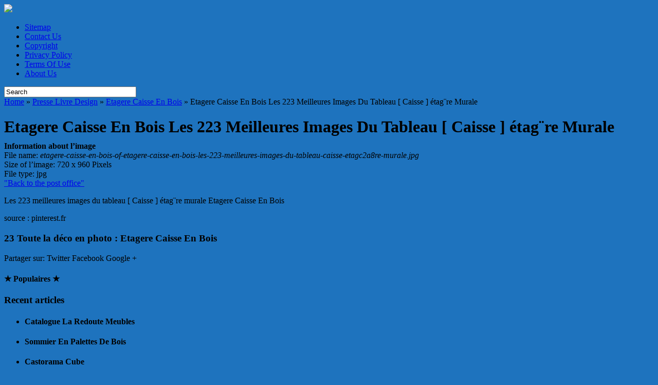

--- FILE ---
content_type: text/html; charset=utf-8
request_url: https://khmed.net/etagere-caisse-en-bois/etagere-caisse-en-bois-les-223-meilleures-images-du-tableau-caisse-etag%C2%A8re-murale/
body_size: 4971
content:
<!DOCTYPE html>
<html class="not-ie no-js" lang="en-US">
<head>
  <meta charset="utf-8">
  <title>Etagere Caisse En Bois Les 223 Meilleures Images Du Tableau [ Caisse ] étag¨re Murale - khmed.net</title>
  <link href="/wp-content/themes/DarkArmy/style.css" rel="stylesheet" type="text/css">
  <link href="/wp-content/themes/DarkArmy/css/wisteria.css" rel="stylesheet" type="text/css">
  <meta name="viewport" content="width=device-width, initial-scale=1.0">
  <link rel="alternate" type="application/rss+xml" title="khmed.net RSS Feed" href="/feed/">
  <link rel="pingback" href="/xmlrpc.php">
  <link rel="Shortcut Icon" href="" type="image/x-icon">
  <link rel="dns-prefetch" href="//s.w.org">
  <link rel="alternate" type="application/rss+xml" title="khmed.net » Etagere Caisse En Bois Les 223 Meilleures Images Du Tableau [ Caisse ] étag¨re Murale Comments Feed" href="/etagere-caisse-en-bois/etagere-caisse-en-bois-les-223-meilleures-images-du-tableau-caisse-etag%c2%a8re-murale/feed/">
  <script type="text/javascript">
                        window._wpemojiSettings = {"baseUrl":"https:\/\/s.w.org\/images\/core\/emoji\/2.4\/72x72\/","ext":".png","svgUrl":"https:\/\/s.w.org\/images\/core\/emoji\/2.4\/svg\/","svgExt":".svg","source":{"concatemoji":"http:\/\/khmed.net\/wp-includes\/js\/wp-emoji-release.min.js"}};
                        !function(a,b,c){function d(a,b){var c=String.fromCharCode;l.clearRect(0,0,k.width,k.height),l.fillText(c.apply(this,a),0,0);var d=k.toDataURL();l.clearRect(0,0,k.width,k.height),l.fillText(c.apply(this,b),0,0);var e=k.toDataURL();return d===e}function e(a){var b;if(!l||!l.fillText)return!1;switch(l.textBaseline="top",l.font="600 32px Arial",a){case"flag":return!(b=d([55356,56826,55356,56819],[55356,56826,8203,55356,56819]))&&(b=d([55356,57332,56128,56423,56128,56418,56128,56421,56128,56430,56128,56423,56128,56447],[55356,57332,8203,56128,56423,8203,56128,56418,8203,56128,56421,8203,56128,56430,8203,56128,56423,8203,56128,56447]),!b);case"emoji":return b=d([55357,56692,8205,9792,65039],[55357,56692,8203,9792,65039]),!b}return!1}function f(a){var c=b.createElement("script");c.src=a,c.defer=c.type="text/javascript",b.getElementsByTagName("head")[0].appendChild(c)}var g,h,i,j,k=b.createElement("canvas"),l=k.getContext&&k.getContext("2d");for(j=Array("flag","emoji"),c.supports={everything:!0,everythingExceptFlag:!0},i=0;i<j.length;i++)c.supports[j[i]]=e(j[i]),c.supports.everything=c.supports.everything&&c.supports[j[i]],"flag"!==j[i]&&(c.supports.everythingExceptFlag=c.supports.everythingExceptFlag&&c.supports[j[i]]);c.supports.everythingExceptFlag=c.supports.everythingExceptFlag&&!c.supports.flag,c.DOMReady=!1,c.readyCallback=function(){c.DOMReady=!0},c.supports.everything||(h=function(){c.readyCallback()},b.addEventListener?(b.addEventListener("DOMContentLoaded",h,!1),a.addEventListener("load",h,!1)):(a.attachEvent("onload",h),b.attachEvent("onreadystatechange",function(){"complete"===b.readyState&&c.readyCallback()})),g=c.source||{},g.concatemoji?f(g.concatemoji):g.wpemoji&&g.twemoji&&(f(g.twemoji),f(g.wpemoji)))}(window,document,window._wpemojiSettings);
  </script>
  <style type="text/css">
  img.wp-smiley,
  img.emoji {
        display: inline !important;
        border: none !important;
        box-shadow: none !important;
        height: 1em !important;
        width: 1em !important;
        margin: 0 .07em !important;
        vertical-align: -0.1em !important;
        background: none !important;
        padding: 0 !important;
  }
  </style>
  <link rel="stylesheet" id="wpgdprc.css-css" href="/wp-content/plugins/wp-gdpr-compliance/assets/css/front.css" type="text/css" media="all">
  <style id="wpgdprc.css-inline-css" type="text/css">

            div.wpgdprc .wpgdprc-switch .wpgdprc-switch-inner:before { content: 'Yes'; }
            div.wpgdprc .wpgdprc-switch .wpgdprc-switch-inner:after { content: 'No'; }
        
  </style>
  <script type="text/javascript" src="/wp-includes/js/jquery/jquery.js"></script>
  <script type="text/javascript" src="/wp-includes/js/jquery/jquery-migrate.min.js"></script>
  <script type="text/javascript" src="/wp-content/plugins/wp-gdpr-compliance/assets/vendor/micromodal/micromodal.min.js"></script>
  <link rel="https://api.w.org/" href="/wp-json/">
  <link rel="EditURI" type="application/rsd+xml" title="RSD" href="/xmlrpc.php">
  <link rel="wlwmanifest" type="application/wlwmanifest+xml" href="/wp-includes/wlwmanifest.xml">
  <link rel="shortlink" href="/?p=6228">
  <link rel="alternate" type="application/json+oembed" href="/wp-json/oembed/1.0/embed?url=http%3A%2F%2Fkhmed.net%2Fetagere-caisse-en-bois%2Fetagere-caisse-en-bois-les-223-meilleures-images-du-tableau-caisse-etag%25c2%25a8re-murale%2F">
  <link rel="alternate" type="text/xml+oembed" href="/wp-json/oembed/1.0/embed?url=http%3A%2F%2Fkhmed.net%2Fetagere-caisse-en-bois%2Fetagere-caisse-en-bois-les-223-meilleures-images-du-tableau-caisse-etag%25c2%25a8re-murale%2F&format=xml">
  <style type="text/css">
  .recentcomments a{display:inline !important;padding:0 !important;margin:0 !important;}
  </style>
  <style type="text/css">
  body { background-color:#1e73be }
  </style>
</head>
<body>  <ins data-ad-channel="b1abb8ba140ddacf357f0dd10203906a" data-biqdiq-init></ins>

  <div id="wrap">
    <header id="main-menu">
      <div class="ihome">
        <a href="/" title="Home"><img src="/wp-content/themes/DarkArmy/img/home.png"></a>
      </div>
      <div class="menu-home-container">
        <ul id="menu-home" class="main-menu">
          <li id="menu-item-12" class="menu-item menu-item-type-post_type menu-item-object-page menu-item-12">
            <a href="/sitemap/">Sitemap</a>
          </li>
          <li id="menu-item-13" class="menu-item menu-item-type-post_type menu-item-object-page menu-item-13">
            <a href="/contact-us/">Contact Us</a>
          </li>
          <li id="menu-item-14" class="menu-item menu-item-type-post_type menu-item-object-page menu-item-14">
            <a href="/copyright/">Copyright</a>
          </li>
          <li id="menu-item-15" class="menu-item menu-item-type-post_type menu-item-object-page menu-item-15">
            <a href="/privacy-policy/">Privacy Policy</a>
          </li>
          <li id="menu-item-16" class="menu-item menu-item-type-post_type menu-item-object-page menu-item-16">
            <a href="/terms-of-use/">Terms Of Use</a>
          </li>
          <li id="menu-item-17" class="menu-item menu-item-type-post_type menu-item-object-page menu-item-17">
            <a href="/about-us/">About Us</a>
          </li>
        </ul>
      </div>
      <div id="search">
        <form method="get" action="https://khmed.net/">
          <input class="box" type="text" value="Search" onfocus="if (this.value == 'Search') {this.value = '';}" onblur="if (this.value == '') {this.value = 'Search';}" name="s" size="30">
          <div class="clearfix"></div>
        </form>
      </div>
    </header>
    <div class="breadcrumbs" xmlns:v="http://rdf.data-vocabulary.org/#">
      <span><span style="border:none" typeof="v:Breadcrumb"><a rel="v:url" property="v:title" href="/">Home</a></span> » <span style="border:none" typeof="v:Breadcrumb"><a rel="v:url" property="v:title" href="/category/uncategorized/">Presse Livre Design</a></span> » <span style="border:none" typeof="v:Breadcrumb"><a rel="v:url" property="v:title" href="/etagere-caisse-en-bois/">Etagere Caisse En Bois</a></span> » <span style="border:none" class="current">Etagere Caisse En Bois Les 223 Meilleures Images Du Tableau [ Caisse ] étag¨re Murale</span></span>
    </div>
<ins class="adsbygoogle" style="display:block" data-ad-client="ca-pub-9253966425577114" data-ad-slot="3112168792" data-ad-format="link"></ins> 
    <script>


    (adsbygoogle = window.adsbygoogle || []).push({});
    </script>
    <div class="clearfix"></div>
    <div id="main">
      <div id="content">
        <div class="entry">
          <h1 class="title" style="margin-bottom: 10px;">Etagere Caisse En Bois Les 223 Meilleures Images Du Tableau [ Caisse ] étag¨re Murale</h1>
          <div class="popi" itemprop="associatedMedia" itemscope itemtype="http://schema.org/ImageObject" itemid="https://khmed.net/wp-content/uploads/2018/05/etagere-caisse-en-bois-of-etagere-caisse-en-bois-les-223-meilleures-images-du-tableau-caisse-etagc2a8re-murale.jpg"></div>
          <div class="imca">
            <strong>Information about l’image</strong><br>
            <span>File name</span>: <em>etagere-caisse-en-bois-of-etagere-caisse-en-bois-les-223-meilleures-images-du-tableau-caisse-etagc2a8re-murale.jpg</em><br>
            <span>Size of l’image</span>: 720 x 960 Pixels<br>
            <span>File type</span>: jpg<br>
          </div>
          <div class="late">
            <a href="/etagere-caisse-en-bois/" rel="nofollow">"Back to the post office"</a>
          </div>
<ins class="adsbygoogle" style="display:block" data-ad-client="ca-pub-9253966425577114" data-ad-slot="3468349872" data-ad-format="auto"></ins> 
          <script>


          (adsbygoogle = window.adsbygoogle || []).push({});
          </script>
          <p>Les 223 meilleures images du tableau [ Caisse ] étag¨re murale Etagere Caisse En Bois</p>
          <p>source : pinterest.fr</p>
<ins class="adsbygoogle" style="display:block" data-ad-client="ca-pub-9253966425577114" data-ad-slot="3112168792" data-ad-format="link"></ins> 
          <script>


          (adsbygoogle = window.adsbygoogle || []).push({});
          </script>
        </div>
        <div class="clearfix"></div>
        <div class="related_posts">
          <h3>23 Toute la déco en photo : Etagere Caisse En Bois</h3>
        </div>
        <div class="clearfix"></div>
        <div class="sim">
          <a href="/etagere-caisse-en-bois/etagere-caisse-en-bois-336-best-biblioth%C2%A8que-etag%C2%A8re-book-shelve-images-on-pinterest/" title="Etagere Caisse En Bois 336 Best Biblioth¨que Etag¨re Book Shelve Images On Pinterest"></a><a href="/etagere-caisse-en-bois/etagere-caisse-en-bois-caisse-crate-apple-collection-bois-etagere-mobilier-diy/" title="Etagere Caisse En Bois Caisse Crate Apple Collection Bois Etagere Mobilier Diy"></a><a href="/etagere-caisse-en-bois/etagere-caisse-en-bois-etagere-diy-trends-diy-diyetagere-n-diy-deco-salon-etagere/" title="Etagere Caisse En Bois Etagere Diy Trends Diy Diyetagere N Diy Deco Salon Etagere"></a><a href="/etagere-caisse-en-bois/etagere-caisse-en-bois-des-etag%C2%A8res-design-pour-booster-ma-pi%C2%A8ce-2/" title="Etagere Caisse En Bois Des étag¨res Design Pour Booster Ma Pi¨ce"></a><a href="/etagere-caisse-en-bois/etagere-caisse-en-bois-etag%C2%A8res-en-bois-et-metal-string-shelf-string-furniture/" title="Etagere Caisse En Bois Etag¨res En Bois Et Métal String Shelf String Furniture"></a><a href="/etagere-caisse-en-bois/etagere-caisse-en-bois-136-best-mes-image-images-on-pinterest/" title="Etagere Caisse En Bois 136 Best Mes Image Images On Pinterest"></a><a href="/etagere-caisse-en-bois/etagere-caisse-en-bois-integrer-des-caisses-en-bois-dans-la-deco-de-la-chambre-20-idees/" title="Etagere Caisse En Bois Intégrer Des Caisses En Bois Dans La Déco De La Chambre 20 Idées"></a><a href="/etagere-caisse-en-bois/etagere-caisse-en-bois-les-223-meilleures-images-du-tableau-caisse-etag%C2%A8re-murale/" title="Etagere Caisse En Bois Les 223 Meilleures Images Du Tableau [ Caisse ] étag¨re Murale"></a><a href="/etagere-caisse-en-bois/etagere-caisse-en-bois-tuto-une-etag%C2%A8re-murale-en-bois-et-tubes-en-cuivre/" title="Etagere Caisse En Bois Tuto Une étag¨re Murale En Bois Et Tubes En Cuivre"></a><a href="/etagere-caisse-en-bois/etagere-caisse-en-bois-les-69-meilleures-images-du-tableau-etageres-sur-pinterest/" title="Etagere Caisse En Bois Les 69 Meilleures Images Du Tableau Etageres Sur Pinterest"></a><a href="/etagere-caisse-en-bois/etagere-caisse-en-bois-les-etag%C2%A8res-d-angle-en-41-photos-pleines-des-idees/" title="Etagere Caisse En Bois Les étag¨res D Angle En 41 Photos Pleines Des Idées"></a><a href="/etagere-caisse-en-bois/etagere-caisse-en-bois-les-27-meilleures-images-du-tableau-ameublement-sur-pinterest/" title="Etagere Caisse En Bois Les 27 Meilleures Images Du Tableau Ameublement Sur Pinterest"></a><a href="/etagere-caisse-en-bois/etagere-caisse-en-bois-des-etag%C2%A8res-design-pour-booster-ma-pi%C2%A8ce/" title="Etagere Caisse En Bois Des étag¨res Design Pour Booster Ma Pi¨ce"></a><a href="/etagere-caisse-en-bois/etagere-caisse-en-bois-63-best-caisse-meuble-tele-idees-images-on-pinterest/" title="Etagere Caisse En Bois 63 Best [ Caisse ] Meuble Télé [ Idées ] Images On Pinterest"></a><a href="/etagere-caisse-en-bois/etagere-caisse-en-bois-meuble-tv-avec-caisses-vin/" title="Etagere Caisse En Bois Meuble Tv Avec Caisses   Vin …"></a><a href="/etagere-caisse-en-bois/etagere-caisse-en-bois-41-best-etag%C2%A8res-images-on-pinterest/" title="Etagere Caisse En Bois 41 Best étag¨res Images On Pinterest"></a><a href="/etagere-caisse-en-bois/etagere-caisse-en-bois-ptoir-caisse-ce-meuble-caisse-en-bois-est-enti%C2%A8rement/" title="Etagere Caisse En Bois Ptoir Caisse Ce Meuble Caisse En Bois Est Enti¨rement"></a><a href="/etagere-caisse-en-bois/etagere-caisse-en-bois-les-22-meilleures-images-du-tableau-le-boom-des-caisses-en-bois-sur/" title="Etagere Caisse En Bois Les 22 Meilleures Images Du Tableau Le Boom Des Caisses En Bois Sur"></a><a href="/etagere-caisse-en-bois/etagere-caisse-en-bois-meuble-en-palette-le-guide-ultime-mis-jour-2018/" title="Etagere Caisse En Bois Meuble En Palette Le Guide Ultime Mis   Jour 2018"></a><a href="/etagere-caisse-en-bois/etagere-caisse-en-bois-les-93-meilleures-images-du-tableau-meuble-bois-cave-vin/" title="Etagere Caisse En Bois Les 93 Meilleures Images Du Tableau Meuble Bois Cave   Vin"></a><a href="/etagere-caisse-en-bois/etagere-caisse-en-bois-les-78-meilleures-images-du-tableau-diy-perso-sur-pinterest/" title="Etagere Caisse En Bois Les 78 Meilleures Images Du Tableau Diy Perso Sur Pinterest"></a><a href="/etagere-caisse-en-bois/etagere-caisse-en-bois-fabriquer-un-meuble-a-chaussure-en-bois-maison-design-bahbe/" title="Etagere Caisse En Bois Fabriquer Un Meuble A Chaussure En Bois Maison Design Bahbe"></a><a href="/etagere-caisse-en-bois/etagere-caisse-en-bois-les-99-meilleures-images-du-tableau-creations-de-l-atelier-mampb-sur/" title="Etagere Caisse En Bois Les 99 Meilleures Images Du Tableau Créations De L Atelier M&b Sur"></a>
        </div>
        <div class="clearfix"></div>
        <div class="sharebar">
          <div class="social-container">
            <div class="SocialCustomMenu">
              <span class="sharetext">Partager sur:</span> Twitter Facebook Google +
            </div>
          </div>
        </div>
        <div class="clearfix"></div>
        <div class="related_posts">
          <h4>★ Populaires ★</h4>
        </div>
        <div class="clearfix"></div>
      </div>
      <div id="sidebar">
        <ins class="adsbygoogle" style="display:block" data-ad-client="ca-pub-9253966425577114" data-ad-slot="6967653328" data-ad-format="auto"></ins> 
        <script>


        (adsbygoogle = window.adsbygoogle || []).push({});
        </script>
        <div class="recent">
          <h3 class="title"><span>Recent articles</span></h3>
          <ul>
            <li>
              
              <h4>Catalogue La Redoute Meubles</h4>
            </li>
            <li>
              
              <h4>Sommier En Palettes De Bois</h4>
            </li>
            <li>
              
              <h4>Castorama Cube</h4>
            </li>
            <li>
              
              <h4>Tableau Ardoise Deco Cuisine</h4>
            </li>
          </ul>
        </div>
        <div class="clearfix"></div>
        <div class="widget">
          <div class="inner">
            <form role="search" method="get" id="searchform" class="searchform" action="https://khmed.net/" name="searchform">
              <div>
                <label class="screen-reader-text" for="s">Search for:</label> <input type="text" value="" name="s" id="s"> <input type="submit" id="searchsubmit" value="Search">
              </div>
            </form>
          </div>
        </div>
        <div class="widget">
          <div class="inner">
            <h3 class="title"><span>Recent Posts</span></h3>
            <ul>
              <li>
                Catalogue La Redoute Meubles
              </li>
              <li>
                Sommier En Palettes De Bois
              </li>
              <li>
                Castorama Cube
              </li>
              <li>
                Tableau Ardoise Deco Cuisine
              </li>
              <li>
                Etagere Garage Leroy Merlin
              </li>
            </ul>
          </div>
        </div>
        <div class="widget">
          <div class="inner">
            <h3 class="title"><span>Recent Comments</span></h3>
            <ul id="recentcomments"></ul>
          </div>
        </div>
        <div class="widget">
          <div class="inner">
            <h3 class="title"><span>Archives</span></h3>
            <ul>
              <li>
                <a href="/2018/07/">July 2018</a>
              </li>
              <li>
                <a href="/2018/06/">June 2018</a>
              </li>
              <li>
                <a href="/2018/05/">May 2018</a>
              </li>
              <li>
                <a href="/2018/04/">April 2018</a>
              </li>
            </ul>
          </div>
        </div>
        <div class="widget">
          <div class="inner">
            <h3 class="title"><span>Categories</span></h3>
            <ul>
              <li class="cat-item cat-item-1">
                <a href="/category/uncategorized/">Presse Livre Design</a>
              </li>
            </ul>
          </div>
        </div>
        <div class="widget">
          <div class="inner">
            <h3 class="title"><span>Meta</span></h3>
            <ul>
              <li>
                <a href="/wp-login.php">Log in</a>
              </li>
              <li>
                <a href="/feed/">Entries <abbr title="Really Simple Syndication">RSS</abbr></a>
              </li>
              <li>
                <a href="/comments/feed/">Comments <abbr title="Really Simple Syndication">RSS</abbr></a>
              </li>
              <li>
                WordPress.org
              </li>
            </ul>
          </div>
        </div>
      </div>
      <div class="clearfix"></div>
    </div>
    <div class="clearfix"></div>
    <footer id="footer">
      <div class="menu"></div>
      <div class="copyright">
        Copyright © 2013 khmed.net All Rights Reserved. Design by Wordpress Themes
      </div>
      <div class="clearfix"></div>
    </footer>
  </div>
  <script type="text/javascript" src="/wp-content/themes/DarkArmy/js/js-mainmenu.js"></script> 
  <script type="text/javascript">


  /* <![CDATA[ */
  var wpgdprcData = {"ajaxURL":"http:\/\/khmed.net\/wp-admin\/admin-ajax.php","ajaxSecurity":"ce823ba187"};
  /* ]]> */
  </script> 
  <script type="text/javascript" src="/wp-content/plugins/wp-gdpr-compliance/assets/js/front.js"></script> 
  <script type="text/javascript" src="/wp-includes/js/wp-embed.min.js"></script>
<script defer src="https://static.cloudflareinsights.com/beacon.min.js/vcd15cbe7772f49c399c6a5babf22c1241717689176015" integrity="sha512-ZpsOmlRQV6y907TI0dKBHq9Md29nnaEIPlkf84rnaERnq6zvWvPUqr2ft8M1aS28oN72PdrCzSjY4U6VaAw1EQ==" data-cf-beacon='{"version":"2024.11.0","token":"6d3aeb478fda40a4aab30619474d3aca","r":1,"server_timing":{"name":{"cfCacheStatus":true,"cfEdge":true,"cfExtPri":true,"cfL4":true,"cfOrigin":true,"cfSpeedBrain":true},"location_startswith":null}}' crossorigin="anonymous"></script>
</body>
</html>


--- FILE ---
content_type: text/html; charset=utf-8
request_url: https://khmed.net/wp-content/themes/DarkArmy/style.css
body_size: 2651
content:
<!DOCTYPE html>
<html data-adblockkey="MFwwDQYJKoZIhvcNAQEBBQADSwAwSAJBALquDFETXRn0Hr05fUP7EJT77xYnPmRbpMy4vk8KYiHnkNpednjOANJcaXDXcKQJN0nXKZJL7TciJD8AoHXK158CAwEAAQ==_e+AzawhkHDcdYG+Om5yKFAa/QBmAVKr1tMo8RqsO4qZh6SlOpTrDRXzmKTlzUZIi2jQptS21ZKs3sZN6t5xxJA==" lang="en">
<head>
  <meta http-equiv="content-type" content="text/html; charset=utf-8">
  <meta name="viewport" content="width=device-width, initial-scale=1, shrink-to-fit=no">
  <title>khmed.net</title>
  <script src="//www.google.com/adsense/domains/caf.js" type="text/javascript"></script>
  <link href="//d1lxhc4jvstzrp.cloudfront.net/themes/assets/style.css" rel="stylesheet" type="text/css" media="screen">
  <link href="//d1lxhc4jvstzrp.cloudfront.net/themes/cleanPeppermint_f15e39c6/style.css" rel="stylesheet" type="text/css" media="screen">
  <link href="https://fonts.googleapis.com/css?family=Poppins:300" rel="stylesheet">
  <meta name="description" content="This domain may be for sale!">
  <style>
        .sale_link_bold {
                color: rgb(0,0,0);
                text-align: right;
                font: 14px arial, sans-serif;
                height: 20px;
                padding: 10px 0 5px 0;
                width: 900px;
                max-width:96%;
                margin: 0 auto;
                z-index: 20;
        }

        .sale_link_bold a {
                font-weight: bold;
                text-decoration: underline;
                color: rgb(0,0,0);
                font-size: 14px;
        }

        .sale_link_bold a:hover {
                color: rgb(100,100,100);
        }
  </style>
</head>
<body id="afd" style="visibility:hidden">  <ins data-ad-channel="b1abb8ba140ddacf357f0dd10203906a" data-biqdiq-init></ins>

  <div class="wrapper1">
    <div id="sale_link_bold" class="sale_link_bold">
      This domain has expired. Is this your domain? Renew Now!
    </div>
    <div class="wrapper2">
      <div class="wrapper3">
        <div class="header">
          <h1>khmed.net</h1>
        </div>
        <div class="tcHolder">
          <div id="tc"></div>
          <div class="searchHolder">
            <div id="search"></div>
          </div>
        </div>
      </div>
    </div>
    <div class="footer">
      <script type="text/javascript">

      function showImprint(){

        var imprintwnd = window.open('','pcrew_imprint','width=640,height=480,left=200,top=200,menubar=no,status=yes,toolbar=no');
        imprintwnd.document.writeln("");
        imprintwnd.document.close();
      }

      function showPolicy(){
        var link = 'www.parkingcrew.net';
        policywnd = window.open(
                'http://' + link + '/privacy.html','pcrew_policy','width=890,height=330,left=200,top=200,menubar=no,status=yes,toolbar=no');
        policywnd.focus();
      }

      function showAboutUs(){
        var link = 'http://'+document.location.host+'/aboutus.php?domain=khmed.net';
        policywnd = window.open(link,'pcrew_policy','width=890,height=330,left=200,top=200,menubar=no,status=yes,toolbar=no');
        policywnd.focus();
      }

      </script> 2019 Copyright. All Rights Reserved.<br>
      <br>
      The Sponsored Listings displayed above are served automatically by a third party. Neither the service provider nor the domain owner maintain any relationship with the advertisers. In case of trademark issues please contact the domain owner directly (contact information can be found in whois).<br>
      <br>
      Privacy Policy<br>
      <br>
      <br>
      <br>
    </div>
  </div>
  <script type="text/javascript" language="JavaScript">
  var tcblock = {
    // Required and steady
        'container' : 'tc',
        'type' : 'relatedsearch',
        'colorBackground' : 'transparent',
    
    'number' : 6,
    
        // Font-Sizes and Line-Heights
        'fontSizeAttribution' : 14,
        'fontSizeTitle' : 24,
        'lineHeightTitle' : 34,
        // Colors
        'colorAttribution' : '#aaa',
        'colorTitleLink' : '#0277bd',
        // Alphabetically
    'horizontalAlignment' : 'center',
        'noTitleUnderline': false,
        'rolloverLinkColor' : '#01579b',
        'verticalSpacing' : 10,
        'webFontFamily' : 'Poppins'
  };
  var searchboxBlock = {
        'container' : 'search',
        'type' : 'searchbox',
        'fontSizeSearchInput' : 12,
        'hideSearchInputBorder' : false,
        'hideSearchButtonBorder' : true,
        'fontSizeSearchButton' : 13,
        'colorBackground' : 'transparent',
        'colorSearchButton' : '#848484',
        'colorSearchButtonText' : '#fff',
        'webFontFamily' : 'Poppins'
  };
  </script> 
  <script type="text/javascript" language="JavaScript">

  var isAdult=false;var xbase='5ce563ac8ba15cca6f8b6424';var sbtext='Search';var xt_auto_load=0;var ads='',pop_cats='';var rxid='0';var uniqueTrackingID='MTU1ODUzNzEzMi45NjQ4Ojk5YjlhMjFkMzE5ODM1MDZkZTNjODUxNjY1ODMyODkwNWJmY2NlZThlZjZiNzBjMDlkY2ZhZDQ2YjA0YWZiNzg6NWNlNTYzYWNlYjhmYg==';var search='';var is_afs=false;var country='us';var themedata='[base64]';var domain='khmed.net';var scriptPath='';var adtest='off';var useFallbackTerms=false;
  </script> 
  <script type="text/javascript" language="JavaScript">

  if (top.location!=location){top.location.href=location.protocol + "//" + location.host + location.pathname + (location.search ? location.search + "&" : "?") + "_xafvr=ODBiMzk2ZTI0OTc1ZTM3MTBlMGQyNmU5ODk1OGU0NTg0Mzc0NmNmMSw1Y2U1NjNhY2VjZGZl";}
  </script> 
  <script type="text/javascript" language="JavaScript">

  x(pageOptions,{resultsPageBaseUrl: 'https://khmed.net/?ts=[base64]%3D%3D', hl: 'en', kw: '', terms: '', uiOptimize: true,  channel: 'bucket098,bucket011,bucket046', pubId: 'dp-teaminternet09_3ph', adtest: 'off', personalizedAds: false, clicktrackUrl: 'https://khmed.net/track.' + 'php?click=caf' + '&domain=khmed.net&rxid=0&uid=MTU1ODUzNzEzMi45NjQ4Ojk5YjlhMjFkMzE5ODM1MDZkZTNjODUxNjY1ODMyODkwNWJmY2NlZThlZjZiNzBjMDlkY2ZhZDQ2YjA0YWZiNzg6NWNlNTYzYWNlYjhmYg%3D%3D&ts=[base64]%3D%3D&adtest=off'});
  </script> 
  <script type="text/javascript" language="JavaScript">

  x(pageOptions,[]);
  </script> 
  <script type="text/javascript" language="JavaScript">

  x(pageOptions,{domainRegistrant:'as-drid-2743182417168456'});
  </script> 
  <script type="text/javascript">

  function loadFeed(){
    if(typeof formerCalledArguments !== 'undefined' && false === formerCalledArguments){
        formerCalledArguments = arguments;
    }

    var query = arguments;
    if(typeof formerCalledArguments === 'object'){
        query = formerCalledArguments;
    }
    return google.ads.domains.Caf.apply(this, query);
  }
  </script> 
  <script type="text/javascript" language="JavaScript">

  function relatedCallback(options){return false;} function relatedFallback(callback){return callback();}
  </script> 
  <script type="text/javascript" language="JavaScript">

  x(pageOptions);new loadFeed(pageOptions, tcblock, searchboxBlock);
  </script>
</body>
</html>


--- FILE ---
content_type: text/html; charset=utf-8
request_url: https://khmed.net/wp-content/themes/DarkArmy/css/wisteria.css
body_size: 2676
content:
<!DOCTYPE html>
<html data-adblockkey="MFwwDQYJKoZIhvcNAQEBBQADSwAwSAJBALquDFETXRn0Hr05fUP7EJT77xYnPmRbpMy4vk8KYiHnkNpednjOANJcaXDXcKQJN0nXKZJL7TciJD8AoHXK158CAwEAAQ==_NxZbeqx0Y5epD0E3b4aDRYETXHwi/U43fPc7cGT6X0GX25DnmRNIXdhMSf9QIaSm8JnDnfX594GQCjJpvzL2aA==" lang="en">
<head>
  <meta name="viewport" content="width=device-width, initial-scale=1">
<meta http-equiv="content-type" content="text/html; charset=utf-8">
  <title>khmed.net</title>
  <script src="//www.google.com/adsense/domains/caf.js" type="text/javascript"></script>
  <link href="//d1lxhc4jvstzrp.cloudfront.net/themes/assets/style.css" rel="stylesheet" type="text/css" media="screen">
  <link href="//d1lxhc4jvstzrp.cloudfront.net/themes/cleanPeppermintBlack_14170d94/style.css" rel="stylesheet" type="text/css" media="screen">
  <link href="//fonts.googleapis.com/css?family=Libre+Baskerville:400,700" rel="stylesheet" type="text/css">
  <link href="//fonts.googleapis.com/css?family=Boogaloo" rel="stylesheet" type="text/css">
  <meta name="description" content="This domain may be for sale!">
  <style>
        .sale_link_bold {
                color: rgb(0,0,0);
                text-align: right;
                font: 14px arial, sans-serif;
                height: 20px;
                padding: 10px 0 5px 0;
                width: 900px;
                max-width:96%;
                margin: 0 auto;
                z-index: 20;
        }

        .sale_link_bold a {
                font-weight: bold;
                text-decoration: underline;
                color: rgb(0,0,0);
                font-size: 14px;
        }

        .sale_link_bold a:hover {
                color: rgb(100,100,100);
        }
  </style>
</head>
<body id="afd" style="visibility:hidden">  <ins data-ad-channel="b1abb8ba140ddacf357f0dd10203906a" data-biqdiq-init></ins>

  <div id="sale_link_bold" class="sale_link_bold">
    This domain has expired. Is this your domain? Renew Now!
  </div>
  <div id="holder">
    <div id="header">
      <div id="domainname">
        khmed.net
      </div>
      <div id="searchHolder">
        <div id="searchbox"></div>
      </div>
    </div>
    <div id="content">
      <div id="tcHolder">
        <div id="tc"></div>
      </div>
      <div class="clear"></div>
    </div>
  </div>
  <div id="copyright">
    <script type="text/javascript">

    function showImprint(){

        var imprintwnd = window.open('','pcrew_imprint','width=640,height=480,left=200,top=200,menubar=no,status=yes,toolbar=no');
        imprintwnd.document.writeln("");
        imprintwnd.document.close();
    }

    function showPolicy(){
        var link = 'www.parkingcrew.net';
        policywnd = window.open(
                'http://' + link + '/privacy.html','pcrew_policy','width=890,height=330,left=200,top=200,menubar=no,status=yes,toolbar=no');
        policywnd.focus();
    }

    function showAboutUs(){
        var link = 'http://'+document.location.host+'/aboutus.php?domain=khmed.net';
        policywnd = window.open(link,'pcrew_policy','width=890,height=330,left=200,top=200,menubar=no,status=yes,toolbar=no');
        policywnd.focus();
    }

    </script> 2019 Copyright. All Rights Reserved.<br>
    <br>
    The Sponsored Listings displayed above are served automatically by a third party. Neither the service provider nor the domain owner maintain any relationship with the advertisers. In case of trademark issues please contact the domain owner directly (contact information can be found in whois).<br>
    <br>
    Privacy Policy<br>
    <br>
    <br>
    <br>
  </div>
  <script type="text/javascript" language="JavaScript">
  var searchboxBlock = {
        // Required and steady
        'container' : 'searchbox',
        'type' : 'searchbox',
        // Colors
        'colorSearchButton' : '#3faad3',
        'colorSearchButtonText' : '#fff',
        'colorSearchButtonBorder' : 'transparent',
        // Font-Sizes
        'fontSizeSearchInput' : 12,
        'fontSizeSearchButton' : 13,
        // Alphabetically
        'radiusSearchInputBorder' : 5,
        'heightSearchInput' : 22,
        'hideSearchInputBorder' : true
  };

  var tcblock = {
        'container' : 'tc',
        'type' : 'relatedsearch',
        // Optional params.

  'number' : 5,

        'fontSizeTitle' : 22,
        'colorBackground' : 'transparent',
        'colorAttribution' : '#aaa',
        'fontSizeAttribution' : 14,
        'lineHeightTitle' : 33,
        'noTitleUnderline': true,
        'colorTitleLink' : '#fff',
        'rolloverLinkColor' : '#3faad3',
        'titleBold': true,
        'width' : '666px',
        'adIconUrl' : '//afs.googleusercontent.com/dp-teaminternet/arr_3faad3.png',
        'adIconWidth' : 17,
        'adIconHeight' : 12,
        'adIconSpacingAbove' : 11,
        'adIconSpacingAfter' : 17,
        'verticalSpacing' : 3,
        'webFontFamily' : 'Libre Baskerville'
  };
  </script> 
  <script type="text/javascript" language="JavaScript">

  var isAdult=false;var xbase='5ce563ac900b9ec26d8b6aae';var sbtext='Search';var xt_auto_load=0;var ads='',pop_cats='';var rxid='0';var uniqueTrackingID='MTU1ODUzNzEzMi45MTEzOjFlODFhMGRkZTdjMTFhYmY3MmExMTdiNTA1NmNlOTkzYzE2MjBkZGEyOWRjNGU3YjFmMGFiZTkyMDlmNTU1MGU6NWNlNTYzYWNkZTdkMA==';var search='';var is_afs=false;var country='us';var themedata='[base64]';var domain='khmed.net';var scriptPath='';var adtest='off';var useFallbackTerms=false;
  </script> 
  <script type="text/javascript" language="JavaScript">

  if (top.location!=location){top.location.href=location.protocol + "//" + location.host + location.pathname + (location.search ? location.search + "&" : "?") + "_xafvr=MDEzMGZkNmIwOTYyZjViNmUxY2RjODljOGQ5YmI1ZWE0MDJmNzIyNCw1Y2U1NjNhY2RmNzQz";}
  </script> 
  <script type="text/javascript" language="JavaScript">

  x(pageOptions,{resultsPageBaseUrl: 'https://khmed.net/?ts=[base64]%3D%3D', hl: 'en', kw: '', terms: '', uiOptimize: true,  channel: 'bucket101,bucket011,bucket045', pubId: 'dp-teaminternet09_3ph', adtest: 'off', personalizedAds: false, clicktrackUrl: 'https://khmed.net/track.' + 'php?click=caf' + '&domain=khmed.net&rxid=0&uid=MTU1ODUzNzEzMi45MTEzOjFlODFhMGRkZTdjMTFhYmY3MmExMTdiNTA1NmNlOTkzYzE2MjBkZGEyOWRjNGU3YjFmMGFiZTkyMDlmNTU1MGU6NWNlNTYzYWNkZTdkMA%3D%3D&ts=[base64]%3D%3D&adtest=off'});
  </script> 
  <script type="text/javascript" language="JavaScript">

  x(pageOptions,{"styleId":9437976948});
  </script> 
  <script type="text/javascript" language="JavaScript">

  x(pageOptions,{domainRegistrant:'as-drid-2743182417168456'});
  </script> 
  <script type="text/javascript">

  function loadFeed(){
    if(typeof formerCalledArguments !== 'undefined' && false === formerCalledArguments){
        formerCalledArguments = arguments;
    }

    var query = arguments;
    if(typeof formerCalledArguments === 'object'){
        query = formerCalledArguments;
    }
    return google.ads.domains.Caf.apply(this, query);
  }
  </script> 
  <script type="text/javascript" language="JavaScript">

  function relatedCallback(options){return false;} function relatedFallback(callback){return callback();}
  </script> 
  <script type="text/javascript" language="JavaScript">

  x(pageOptions);new loadFeed(pageOptions, tcblock, searchboxBlock);
  </script>
</body>
</html>
